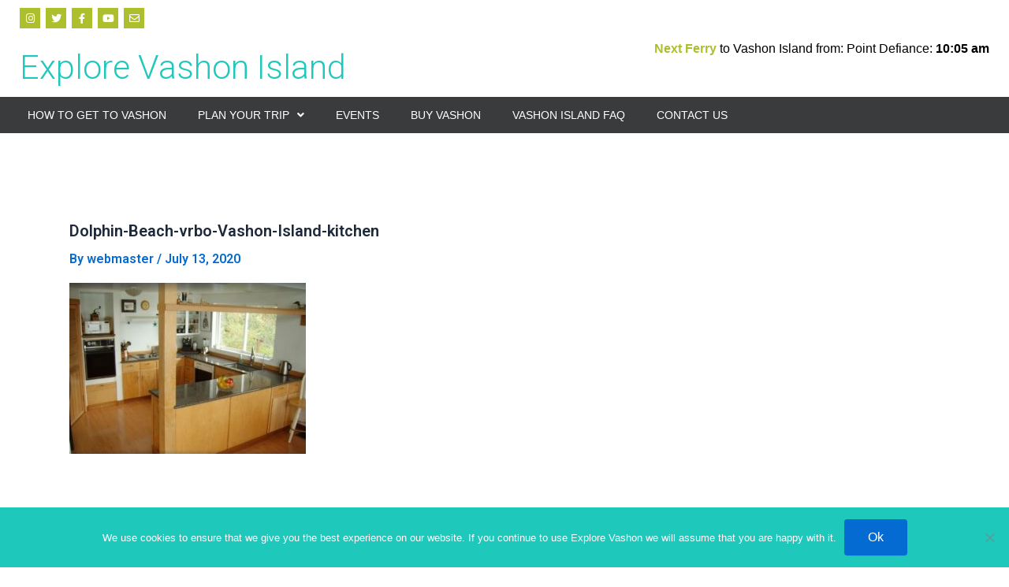

--- FILE ---
content_type: text/css
request_url: https://explorevashon.com/wp-content/plugins/wp-live-chat-software-for-wordpress/plugin_files/css/livechat-quality-badge.css?ver=4.5.23
body_size: 114
content:
.Eq6BfHWRg1skuOtE40gJT-lc-quality-badge-container {}
.Eq6BfHWRg1skuOtE40gJT-lc-element-hidden {
	display: none;
}
